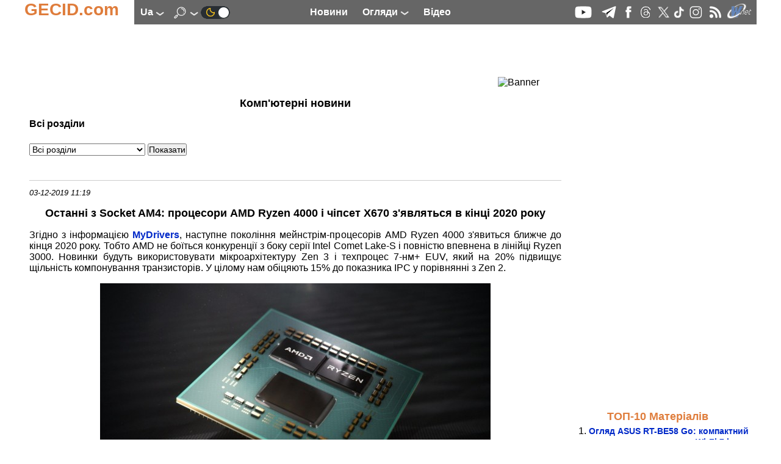

--- FILE ---
content_type: text/html; charset=UTF-8
request_url: https://ua.gecid.com/news/poslednie_iz_socket_am4_processory_amd_ryzen_4000/
body_size: 9237
content:
<!DOCTYPE html>
<html lang="uk" prefix="og: http://ogp.me/ns# article: http://ogp.me/ns/article# profile: http://ogp.me/ns/profile# fb: http://ogp.me/ns/fb#">
<head>
<base href="https://ua.gecid.com/">
  <title>Новини. GECID.com.</title>
    <meta charset="UTF-8">
    <meta name="classification" content="Computers, Hardware, Technology">
     <meta name="copyright" content="(C) 2007-2026, GECID.com (Global EasyCOM Internet Digest)">
     <meta name="description" content="Актуальні тести та огляди заліза, периферії, гаджетів, ігр та цікавих програм. Новини IT, процесори, материнські плати, відеокарти, ноутбуки, смартфони. ">
     <meta name="resource-type" content="Document">
    <meta name="document-state" content="Dynamic">
    <meta name="robots" content="ALL">
    <meta name="revisit-after" content="14 days">
    <meta property="og:locale" content="uk_UA" />
<meta property="og:type" content="Article" />
<meta property="og:description" content="Згідно з інформацією MyDrivers, наступне покоління мейнстрім-процесорів AMD Ryzen 4000 з'явиться ближче до кінця 2020 року. Тобто AMD не боїться конкуренції з боку серії Intel Comet Lake-S і повністю впевнена в лінійці Ryzen 3000. Новинки будуть використовувати мікроархітектуру Zen 3 і техпроцес 7-нм+ EUV, який на 20% підвищує щільність компонування транзисторів. У цілому нам обіцяють 15% до показника IPC у порівнянні з Zen 2." />
<meta property="og:title" content="Останні з Socket AM4: процесори AMD Ryzen 4000 і чіпсет X670 з&amp;#039;являться в кінці 2020 року" />
<meta property="og:url" content="https://ua.gecid.com/news/poslednie_iz_socket_am4_processory_amd_ryzen_4000/" />
<meta property="og:image" content="https://ua.gecid.com/data/news/201912031119-58148/img/mini-01_amd_ryzen_4000.jpg" />
<meta property="og:image:width" content="0" />
<meta property="og:image:height" content="0" />
<meta property="og:site_name" content="GECID.com - огляди і новини світу IT." />
    <link rel="apple-touch-icon" sizes="57x57" href="./img/ico/apple-icon-57x57.png">
    <link rel="apple-touch-icon" sizes="60x60" href="./img/ico/apple-icon-60x60.png">
    <link rel="apple-touch-icon" sizes="72x72" href="./img/ico/apple-icon-72x72.png">
    <link rel="apple-touch-icon" sizes="76x76" href="./img/ico/apple-icon-76x76.png">
    <link rel="apple-touch-icon" sizes="114x114" href="./img/ico/apple-icon-114x114.png">
    <link rel="apple-touch-icon" sizes="120x120" href="./img/ico/apple-icon-120x120.png">
    <link rel="apple-touch-icon" sizes="144x144" href="./img/ico/apple-icon-144x144.png">
    <link rel="apple-touch-icon" sizes="152x152" href="./img/ico/apple-icon-152x152.png">
    <link rel="apple-touch-icon" sizes="180x180" href="./img/ico/apple-icon-180x180.png">
    <link rel="icon" type="image/png" sizes="192x192"  href="./img/ico/android-icon-192x192.png">
    <link rel="icon" type="image/png" sizes="32x32" href="./img/ico/favicon-32x32.png">
    <link rel="icon" type="image/png" sizes="96x96" href="./img/ico/favicon-96x96.png">
    <link rel="icon" type="image/png" sizes="16x16" href="./img/ico/favicon-16x16.png">
    <link rel="manifest" href="./img/ico/manifest.json">
    <meta name="msapplication-TileColor" content="#ffffff">
    <meta name="msapplication-TileImage" content="./img/ico/ms-icon-144x144.png">
    <meta name="theme-color" content="#ffffff">
    <link id="theme" rel="stylesheet" type="text/css" href="https://ua.gecid.com/css/gecid74.css">
    <!--    <meta content="initial-scale=0.86, minimum-scale=0.5, width=device-width" name=viewport> -->
    <meta name="viewport" content="width=device-width, initial-scale=1">
    <link rel="icon" href="./img/ico/favicon.ico" type="image/x-icon">
    <link rel="alternate" type="application/rss+xml" title="GECID.com - огляди і новини світу IT." href="https://ua.gecid.com/rss.php">

        <link rel="canonical" href="https://ua.gecid.com/news/poslednie_iz_socket_am4_processory_amd_ryzen_4000/">
        <link rel="next" href="./news/?b=8&amp;idt=0">
        <script src="./script/gecid51.js" async></script>
    <script src="./script/mistakes.js" async></script>
    
	<script type="application/ld+json">
	    {
	      "@context" : "http://schema.org",
	      "@type"    : "Organization",
	      "url"      : "https://ua.gecid.com/",
	      "name"     : "GECID.com - огляди і новини світу IT.",
	      "logo"     : "https://ua.gecid.com/img/ico/android-icon-192x192.png"
	    }
	</script>
<script type="application/ld+json">
    {
	"@context": "https://schema.org",
	"@type": "NewsArticle",
	"url": "https://ua.gecid.com/news/poslednie_iz_socket_am4_processory_amd_ryzen_4000/",
	"headline": "Останні з Socket AM4: процесори AMD Ryzen 4000 і чіпсет X670 з&amp;#039;являться в кінці 2020 року",
	"description": "Згідно з інформацією MyDrivers, наступне покоління мейнстрім-процесорів AMD Ryzen 4000 з'явиться ближче до кінця 2020 року. Тобто AMD не боїться конкуренції з боку серії Intel Comet Lake-S і повністю впевнена в лінійці Ryzen 3000. Новинки будуть використовувати мікроархітектуру Zen 3 і техпроцес 7-нм+ EUV, який на 20% підвищує щільність компонування транзисторів. У цілому нам обіцяють 15% до показника IPC у порівнянні з Zen 2.",
	"image":{
	    "@type": "ImageObject",
	    "url": "https://ua.gecid.com/data/news/201912031119-58148/img/mini-01_amd_ryzen_4000.jpg"
	},
	"author":{
	    "@type": "Organization",
	    "name": "GECID.com."
		},
	"publisher":{
	    "@type":"Organization",
	    "@id":"https://ua.gecid.com/",
	    "name":"GECID.com - огляди і новини світу IT.",
	    "logo":{
		"@type": "ImageObject",
		"url": "/img/ico/android-icon-192x192.png"
	    }
	},
	"datePublished" : "2019-12-03EET11:19",
	"dateModified":"2019-12-03EET14:27",
	"mainEntityOfPage": {
	    "@type": "WebPage",
	    "@id": "https://ua.gecid.com/news/poslednie_iz_socket_am4_processory_amd_ryzen_4000/"
	}
    }
    </script>
<script>
var _gaq = _gaq || [];
_gaq.push(['_setAccount', 'UA-6865036-3']);
  _gaq.push(['_trackPageview']);

(function() {
    var ga = document.createElement('script'); ga.type = 'text/javascript'; ga.async = true;
    ga.src = ('https:' == document.location.protocol ? 'https://ssl' : 'http://www') + '.google-analytics.com/ga.js';
    var s = document.getElementsByTagName('script')[0]; s.parentNode.insertBefore(ga, s);
      })();
</script>
<!-- Google tag (gtag.js) -->
<script async src="https://www.googletagmanager.com/gtag/js?id=G-FBNE8CH6HB"></script>
<script>
  window.dataLayer = window.dataLayer || [];
  function gtag(){dataLayer.push(arguments);}
  gtag('js', new Date());

  gtag('config', 'G-FBNE8CH6HB');
</script>
<script id="dsq-count-scr" src="//gecid.disqus.com/count.js" async></script>
</head>
<body onclick="brandingClick(event)">
<div class="main" id="main">

<a id="up"></a>
  <nav>
    <div class="logo">
        <div class="logo_left">
            <a href="./"><p>GECID.com</p></a>
        </div>
         <div class="logo_nav">
              <input id="lang_toggle" type="checkbox">
              <label class="lang_button" for="lang_toggle">
                  ua <img src="./img/downlogo.png" alt="down">
              </label> 
                <div class="lang_menu">
                    <ul>
                                                <li><a href="http://ru.gecid.com/news/poslednie_iz_socket_am4_processory_amd_ryzen_4000/">ru</a></li>
                                                 </ul>
                </div>
	            <input id="search_toggle" type="checkbox" onchange = showSearch();>
	              <label class="search_button" for="search_toggle">
					<img src="./img/search.png" alt="Search" id="SearchImg">
                    <img src="./img/downlogo.png" alt="down" id="downImg">
    	          </label>
    	              	        	<a href="./setMode.php?u=https://ua.gecid.com/news/poslednie_iz_socket_am4_processory_amd_ryzen_4000/" title="Dark theme" ><img src="./img/ln2.png" alt="Dark theme"></a>
    	                    </div> 
        <div class="logo_menu">
            <a href="./news/" title="Новини"><p>Новини</p></a>
              <input id="articles_toggle" type="checkbox">
              <label class="articles_button" for="articles_toggle">
                  Огляди <img src="./img/downlogo.png" alt="down">
              </label> 
                <ul class="articles_menu">
                    <li><a href="/ittech/" title="Стежимо за всіма найважливішими подіями в IT-індустрії: пропонуємо аналіз новин, репортажі з презентвцій і виставок, розповідаємо про історію створення та етапи становлення різних компаній."><p>Цифрова індустрія</p></a></li>
<li><a href="/cpu/" title="Огляди і тести сучасних актуальних процесорів різного цінового рівня і цільового призначення, а також матеріали про архітектуру процесорів та репортажі з презентацій новинок."><p>Процесори</p></a></li>
<li><a href="/ram/" title="Тести різних модулів оперативної пам’яті для різної аудиторії і різних систем."><p>Оперативна пам’ять</p></a></li>
<li><a href="/mboard/" title="Огляди і тести актуальних материнських плат для всіх сучасних платформ і різного цільового призначення: індустріальні ПК, робочі та ігрові станції, медіацентри і системи початкового рівня."><p>Материнські плати</p></a></li>
<li><a href="/video/" title="Огляди і тести відеокарт початкового і середнього рівня, а також потужних графічних прискорювачів в одиночних і multiGPU конфігураціях, а також аналіз архітектури новинок, знайомство з різними технологіями і графічними інтерфейсами."><p>Відеокарти</p></a></li>
<li><a href="/cooler/" title="Огляди і тести різних по ефективності і призначенню систем охолодження для процесорів, відеокарт і жорстких дисків, а також корпусних вентиляторів."><p>Системи охолодження</p></a></li>
<li><a href="/storag/" title="Огляди і тести різних зовнішніх і внутрішніх пристроїв для зберігання і перенесення даних, розгляд інтерфейсів, адаптерів і портів для їх підключення."><p>Накопичувачі</p></a></li>
<li><a href="/cases/" title="Огляди та тести корпусів для складання систем різного рівня та предназначаенія - від високопродуктивних робочих станцій і потужних ігрових ПК до компактних і стильних медіацентрів."><p>Корпуси</p></a></li>
<li><a href="/power/" title="Вивчаємо можливості різних за рівнем і архітектурою блоків живлення, оцінюючи їх надійність і якість виконання, а також розглядаємо деякі зарядні пристрої."><p>Джерела живлення</p></a></li>
<li><a href="/mmedia/" title="Відчуваємо і тестуємо різні пристрої для обробки та відтворення мультимедійних даних: моноблоки, ультракомпактні ПК, медіаплеєри і т.д."><p>Мультимедіа</p></a></li>
<li><a href="/photo/" title="Вивчаємо можливості сучастої фото- и відеотехніки."><p>Цифрове фото та відео</p></a></li>
<li><a href="/disply/" title="Огляди та тести сучасних та актуальних пристроїв відображення інформації, в першу чергу на основі матриць TFT."><p>Монітори</p></a></li>
<li><a href="/nouts/" title="Огляди і тести цікавих і популярних моделей ноутбуків і нетбуків, які призначені для різних категорій покупців і моделей застосування, а також матеріали про мобільні платформи і репортажі з презентацій новинок."><p>Ноутбуки і Планшети</p></a></li>
<li><a href="/sphone/" title="Оцінюємо можливості, зручність використання і перспективність придбання найбільш цікавих і нових смартфонів та інших пристроїв для мобільного зв’язку."><p>Смартфони</p></a></li>
<li><a href="/netlan/" title="Зупиняємося на всіх темах, які стосуються передачі даних і взеємодії декількох пристроїв: точки доступу, маршрутизатори, мережеві карти, контролери, протоколи і т.і."><p>Комунікації</p></a></li>
<li><a href="/periph/" title="Розглядаємо різну комп’ютерну периферію, в першу чергу пристрої введення: клавіатури, миші, планшети."><p>Периферія</p></a></li>
<li><a href="/auto/" title="-"><p>Автоелектроніка</p></a></li>
<li><a href="/soft/" title="Інформуємо про найцікавіші новинки й розповідаємо про ключові події ринку програмного забезпечення."><p>Програмне забезпечення</p></a></li>
<li><a href="/games/" title="Пропонуємо вашій увазі рецензії на найбільш нові та цікаві комп’ютерні ігри, а також новини ігрової індустрії."><p>Ігри</p></a></li>
                 </ul>
            <a href="./videostream/" title="Відео"><p>Відео</p></a>
        </div>
        <div class="logo_ico">
            <a rel="nofollow" target="_blank" href="https://www.youtube.com/easycomua"><img src="./img/youtube.png" alt="youtube"></a>
<a rel="nofollow" target="_blank" href="https://t.me/gecidcom"><img src="./img/telegram.png" alt="telegram"></a>
<a rel="nofollow" target="./blank" href="https://www.facebook.com/gecidcom"><img src="./img/facebook.png" alt="facebook"></a>
<a rel="nofollow" target="_blank" href="https://www.threads.net/@gecidcom"><img src="./img/threads.png" alt="threads"></a>
<a rel="nofollow" target="_blank" href="https://x.com/easycom_ua"><img src="./img/X.png" alt="X"></a>
<a rel="nofollow" target="_blank" href="https://www.tiktok.com/@gecidcom"><img src="./img/tiktok.png" alt="tiktok"></a>
<a rel="nofollow" target="_blank" href="https://www.instagram.com/gecidcom/"><img src="./img/inst.png" alt="Insagram"></a>
<a href="./rss.php"><img src="./img/rss.png" alt="rss"></a>
<a rel="nofollow" target="_blank" href="http://wnet.ua/ru/"><img src="./img/wnet.png" alt="Wnet - Национальный IP-оператор Украины"></a>
        </div>
        <div class="popup_menu">
                <input id="menu_toggle" type="checkbox">
             <label class="menu_button" for="menu_toggle">
             <span></span>
             </label>
                <ul class="menu_top">
                    <li><a href="./news/"><p>Новини</p></a></li>
                    <li><a href="./videostream/"><p>Відео</p></a></li>
                    <li><b>Огляди</b></li>
                    <li><a href="/ittech/" title="Стежимо за всіма найважливішими подіями в IT-індустрії: пропонуємо аналіз новин, репортажі з презентвцій і виставок, розповідаємо про історію створення та етапи становлення різних компаній."><p>Цифрова індустрія</p></a></li>
<li><a href="/cpu/" title="Огляди і тести сучасних актуальних процесорів різного цінового рівня і цільового призначення, а також матеріали про архітектуру процесорів та репортажі з презентацій новинок."><p>Процесори</p></a></li>
<li><a href="/ram/" title="Тести різних модулів оперативної пам’яті для різної аудиторії і різних систем."><p>Оперативна пам’ять</p></a></li>
<li><a href="/mboard/" title="Огляди і тести актуальних материнських плат для всіх сучасних платформ і різного цільового призначення: індустріальні ПК, робочі та ігрові станції, медіацентри і системи початкового рівня."><p>Материнські плати</p></a></li>
<li><a href="/video/" title="Огляди і тести відеокарт початкового і середнього рівня, а також потужних графічних прискорювачів в одиночних і multiGPU конфігураціях, а також аналіз архітектури новинок, знайомство з різними технологіями і графічними інтерфейсами."><p>Відеокарти</p></a></li>
<li><a href="/cooler/" title="Огляди і тести різних по ефективності і призначенню систем охолодження для процесорів, відеокарт і жорстких дисків, а також корпусних вентиляторів."><p>Системи охолодження</p></a></li>
<li><a href="/storag/" title="Огляди і тести різних зовнішніх і внутрішніх пристроїв для зберігання і перенесення даних, розгляд інтерфейсів, адаптерів і портів для їх підключення."><p>Накопичувачі</p></a></li>
<li><a href="/cases/" title="Огляди та тести корпусів для складання систем різного рівня та предназначаенія - від високопродуктивних робочих станцій і потужних ігрових ПК до компактних і стильних медіацентрів."><p>Корпуси</p></a></li>
<li><a href="/power/" title="Вивчаємо можливості різних за рівнем і архітектурою блоків живлення, оцінюючи їх надійність і якість виконання, а також розглядаємо деякі зарядні пристрої."><p>Джерела живлення</p></a></li>
<li><a href="/mmedia/" title="Відчуваємо і тестуємо різні пристрої для обробки та відтворення мультимедійних даних: моноблоки, ультракомпактні ПК, медіаплеєри і т.д."><p>Мультимедіа</p></a></li>
<li><a href="/photo/" title="Вивчаємо можливості сучастої фото- и відеотехніки."><p>Цифрове фото та відео</p></a></li>
<li><a href="/disply/" title="Огляди та тести сучасних та актуальних пристроїв відображення інформації, в першу чергу на основі матриць TFT."><p>Монітори</p></a></li>
<li><a href="/nouts/" title="Огляди і тести цікавих і популярних моделей ноутбуків і нетбуків, які призначені для різних категорій покупців і моделей застосування, а також матеріали про мобільні платформи і репортажі з презентацій новинок."><p>Ноутбуки і Планшети</p></a></li>
<li><a href="/sphone/" title="Оцінюємо можливості, зручність використання і перспективність придбання найбільш цікавих і нових смартфонів та інших пристроїв для мобільного зв’язку."><p>Смартфони</p></a></li>
<li><a href="/netlan/" title="Зупиняємося на всіх темах, які стосуються передачі даних і взеємодії декількох пристроїв: точки доступу, маршрутизатори, мережеві карти, контролери, протоколи і т.і."><p>Комунікації</p></a></li>
<li><a href="/periph/" title="Розглядаємо різну комп’ютерну периферію, в першу чергу пристрої введення: клавіатури, миші, планшети."><p>Периферія</p></a></li>
<li><a href="/auto/" title="-"><p>Автоелектроніка</p></a></li>
<li><a href="/soft/" title="Інформуємо про найцікавіші новинки й розповідаємо про ключові події ринку програмного забезпечення."><p>Програмне забезпечення</p></a></li>
<li><a href="/games/" title="Пропонуємо вашій увазі рецензії на найбільш нові та цікаві комп’ютерні ігри, а також новини ігрової індустрії."><p>Ігри</p></a></li>
                </ul>

        </div>  
    </div>
    </nav>
<div class="search_menu" id="search_menu">
	<h4>Пошук по сайту</h4>
		<form action="./search.php" method="get">
		<input type="text" name="s" size="80">
		<button type="submit" style="border: 0; background: transparent">
		    <img src="./img/search2.png" alt="submit">
		</button>
	</form>
</div>

<a href="/news/poslednie_iz_socket_am4_processory_amd_ryzen_4000/#up" class="up_img" id="up_img"><img src="./img/top-bottom.png" alt="up"></a>
    <div class="main_content" onclick="clearMenu();">
    <div class="content_ceil">
        <article>
           		 <div class="content_top_banner">
		<!--     <iframe class="horizontalBanner" onload="resizeIframeBanner(this)" src="./inc/getBanIf.php?id=2"></iframe> -->
		 <!--Google-->
<script ><!--
google_ad_client = "pub-4064003928544283";
google_ad_width = 728;
google_ad_height = 90;
google_ad_format = "728x90_as";
google_ad_type = "image";
//2007-09-15: http://www.easycom.com.ua/
google_ad_channel = "6587747927";
//-->
</script>
<script src="https://pagead2.googlesyndication.com/pagead/show_ads.js">
</script>
<!--Google--><img class="banimg" src="./inc/bstat.php?id=2&amp;idbl=0" alt="Banner">
		 </div>
		             <div id="news_feed">
                 <h1>Комп'ютерні новини</h1>
                 <h2>Всі розділи</h2>
                 <form action="./news/" method="get" name="news_select_top">
                    <input type="hidden" name="y" value="0">
                    <input type="hidden" name="m" value="0">
                    <input type="hidden" name="d" value="0">
                     <select name="idt">
                     <option value="0">Всі розділи</option>
<option value="1">Цифрова індустрія</option>
<option value="2">Процесори</option>
<option value="3">Оперативна пам’ять</option>
<option value="4">Материнські плати</option>
<option value="5">Відеокарти</option>
<option value="6">Системи охолодження</option>
<option value="7">Накопичувачі</option>
<option value="8">Корпуси</option>
<option value="10">Джерела живлення</option>
<option value="11">Мультимедіа</option>
<option value="20">Цифрове фото та відео</option>
<option value="12">Монітори</option>
<option value="13">Ноутбуки і Планшети</option>
<option value="14">Смартфони</option>
<option value="15">Комунікації</option>
<option value="16">Периферія</option>
<option value="19">Автоелектроніка</option>
<option value="17">Програмне забезпечення</option>
<option value="18">Ігри</option>
 
                     </select>
                     <input type="submit" name="act" value="Показати">
                 </form>
                         <div class="news">
<time datetime="2019-12-03 11:19">03-12-2019 11:19</time>
<h1  style="text-align: center;">Останні з Socket AM4: процесори AMD Ryzen 4000 і чіпсет X670 з'являться в кінці 2020 року</h1>
<p  style="text-align: justify;">Згідно з інформацією <a rel="nofollow"  href="https://news.mydrivers.com/1/660/660160.htm">MyDrivers</a>, наступне покоління мейнстрім-процесорів AMD Ryzen 4000 з'явиться ближче до кінця 2020 року. Тобто AMD не боїться конкуренції з боку серії Intel Comet Lake-S і повністю впевнена в лінійці Ryzen 3000. Новинки будуть використовувати мікроархітектуру Zen 3 і техпроцес 7-нм+ EUV, який на 20% підвищує щільність компонування транзисторів. У цілому нам обіцяють 15% до показника IPC у порівнянні з Zen 2.</p>
<p  style="text-align: center;"><a title="AMD Ryzen 4000" href="./data/news/201912031119-58148/img/01_amd_ryzen_4000.jpg" target="_blank"><img src="./data/news/201912031119-58148/img/mini-01_amd_ryzen_4000.jpg"  alt="AMD Ryzen 4000" width="640" height="353"  style="height: auto;"></a></p>
<p  style="text-align: justify;">Разом із лінійкою AMD Ryzen 4000 дебютує новий топовий чіпсет AMD X670. Він отримає покращену підтримку PCIe 4.0, а також більше інтерфейсів M.2, SATA і USB 3.2. Є невеликий шанс, що в нього інтегрують підтримку Thunderbolt 3.</p>
<p  style="text-align: center;"><a title="AMD Ryzen 4000" href="./data/news/201912031119-58148/img/02_amd_ryzen_4000.jpg" target="_blank"><img src="./data/news/201912031119-58148/img/mini-02_amd_ryzen_4000.jpg"  alt="AMD Ryzen 4000" width="640" height="360"  style="height: auto;"></a></p>
<p  style="text-align: justify;">AMD Ryzen 4000 і AMD X670 усе ще будуть використовувати Socket AM4, і можна розраховувати на зворотну сумісність із поточними поколіннями материнських плат і процесорів. Але, схоже, що це будуть останні представники даної платформи. Для переходу на DDR5 і PCIe 5.0 AMD буде використовувати вже новий процесорний роз'єм. Раніше ходили чутки про перехід на стандарт Socket LGA, але поки про це говорити рано.</p>
<p  style="text-align: justify;"><span  style="font-size: xx-small;"><a rel="nofollow"  href="https://wccftech.com/">https://wccftech.com</a></span><br ><span  style="font-size: xx-small;"> <a href="/cdn-cgi/l/email-protection#cca2a9bbbf8caba9afa5a8e2afa3a1">Сергій Буділовський</a></span></p></div>
<div class="nextprev">
<div class="prev"><a href="./news/49-dyujmovyj_igrovoj_monitor_aoc_agon_ag493ucx/">&lt;&lt; Попередня новина</a></div>
<div class="next"><a href="./news/para_novyh_kulerov_zalman_cnps17x_i_cnps20x/">Наступна новина &gt;&gt;</a></div>
</div>
<!-- <div><iframe class="CommentFrame" onload="resizeIframeComment(this)" src="./inc/comm.php"></iframe></div> --><div id="disqus_thread"></div>
<script data-cfasync="false" src="/cdn-cgi/scripts/5c5dd728/cloudflare-static/email-decode.min.js"></script><script>

     // called by disqus 
     function disqus_config() {
        this.callbacks.onReady = [function() {  
           // if your code respond to this event to resize the sidebar
           $(window).trigger('resize'); 
     }]; }

    var disqus_config = function () {
    this.page.url = 'https://ua.gecid.com/news/poslednie_iz_socket_am4_processory_amd_ryzen_4000/';  
    this.page.identifier = '/news/poslednie_iz_socket_am4_processory_amd_ryzen_4000/'; 
    };
    
    (function() { 
    var d = document, s = d.createElement('script');
    s.src = 'https://gecid.disqus.com/embed.js';
    s.setAttribute('data-timestamp', +new Date());
    (d.head || d.body).appendChild(s);
    })();
</script>
<noscript>Please enable JavaScript to view the <a href="https://disqus.com/?ref_noscript">comments powered by Disqus.</a></noscript>
             <input type="hidden" name="date[]" value="1575364739">
             <input type="hidden" name="begin[]" value="1">

             </div>
             			                      		 <div class="content_top_banner">
		    <iframe class="horizontalBanner" onload="resizeIframeBanner(this)" src="./inc/getBanIf.php?id=14"></iframe>
		 		 </div>
		        </article>
        </div>
        <div class="right_ceil">
     	 <div class="banner_300">
	      <iframe class="verticalBanner" onload="resizeIframeBanner(this)" src="./inc/getBanIf.php?id=5"></iframe>
	 	 </div>
	                 <div class="content_300">
                <div class="right_content_title">
                    ТОП-10 Матеріалів                </div>
                <div class="right_content_text">
                    <ol>
                        <li><a href="./netlan/asus_rt-be58_go/">Огляд ASUS RT-BE58 Go: компактний маршрутизатор стандарту Wi-Fi 7 із живленням через USB Type-C</a></li>
<li><a href="./nouts/acer_nitro_lite_nl-16-71g-56p7/">Огляд Acer Nitro Lite NL16-71G-56P7: вигідний ноутбук для геймерів</a></li>
<li><a href="./storag/kingston_dual_portable_ssd_spsd_2tb_/">Огляд Kingston Dual Portable SSD об’ємом 2 ТБ: портативний SSD з USB Type-A та Type-C</a></li>
<li><a href="./cpu/amd_ryzen_9_9900x3d/">Тест AMD Ryzen 9 9900X3D проти R9 9950X3D / R9 9900X / R7 9800X3D: Ні риба ні м&#039;ясо?</a></li>
<li><a href="./power/deepcool_pl800d/">Огляд DeepCool PL800D: «бронзовий» 800-ватний блок живлення за доступною ціною</a></li>
<li><a href="./disply/acer_nitro_xv272uf3bmiiprx/">Огляд Acer Nitro XV272UF3bmiiprx: надшвидкий монітор, що виходить за межі ігор</a></li>
<li><a href="./video/gejmplay_test_radeon_rx_6600_u_2025/">Геймплейний тест Radeon RX 6600 у 2025 році: ще не час на пенсію!</a></li>
<li><a href="./cooler/deepcool_assassin_vc_elite/">Огляд DeepCool ASSASSIN VC ELITE WH: ну дуууже продуктивний процесорний кулер у світлому виконанні</a></li>
<li><a href="./mmedia/asus_expertcenter_pn54-s1/">Огляд ASUS ExpertCenter PN54-S1: продуктивний міні-ПК у флагманському виконанні</a></li>
<li><a href="./cases/asus_prime_ap303/">Огляд ASUS Prime AP303: ATX-альтернатива корпуса ASUS Prime AP201</a></li>
                    </ol>
                </div>
            </div>
                     <div class="content_300">
                                   <iframe class="voteFrame" id="vote" onload="resizeIframe(this)" src="./inc/vote.php"></iframe>
                </div>
     	 <div class="banner_300">
	     <iframe class="verticalBanner" onload="resizeIframeBanner(this)" src="./inc/getBanIf.php?id=6"></iframe>
	 	 </div>
	                 <span id="up_float_ban"></span>
            <div class="banner_300" id="float_ban">
                 
     	 <div class="banner_300">
	     <iframe class="verticalBanner" onload="resizeIframeBanner(this)" src="./inc/getBanIf.php?id=16"></iframe>
	 	 </div>
	            
        </div>
        </div>
    </div>
</div>
<span id="down_float_ban"></span>
<div class="footer_div">
<p>Помітили помилку? Виділіть текст, натисніть Ctrl + Insert</p>
   <div class="footer">
    <footer>
        <nav>
                    <ul>
            <li><a href="./info.php?v=a">Про нас</a></li>
            <li><a href="./info.php?v=c">Контакти</a></li>
            <li><a href="./info.php?v=p">Partnership</a></li>
            <li><a href="./info.php?v=cpy">Copyright</a></li>
            <li><a href="./awards.php">Наші нагороди</a></li>
            <li><a href="./map.php">Карта сайту</a></li>
        </ul>
       <ul>
            <li><a href="./ittech/" title="Стежимо за всіма найважливішими подіями в IT-індустрії: пропонуємо аналіз новин, репортажі з презентвцій і виставок, розповідаємо про історію створення та етапи становлення різних компаній.">Цифрова індустрія</a></li><li><a href="./cpu/" title="Огляди і тести сучасних актуальних процесорів різного цінового рівня і цільового призначення, а також матеріали про архітектуру процесорів та репортажі з презентацій новинок.">Процесори</a></li><li><a href="./ram/" title="Тести різних модулів оперативної пам’яті для різної аудиторії і різних систем.">Оперативна пам’ять</a></li><li><a href="./mboard/" title="Огляди і тести актуальних материнських плат для всіх сучасних платформ і різного цільового призначення: індустріальні ПК, робочі та ігрові станції, медіацентри і системи початкового рівня.">Материнські плати</a></li><li><a href="./video/" title="Огляди і тести відеокарт початкового і середнього рівня, а також потужних графічних прискорювачів в одиночних і multiGPU конфігураціях, а також аналіз архітектури новинок, знайомство з різними технологіями і графічними інтерфейсами.">Відеокарти</a></li><li><a href="./cooler/" title="Огляди і тести різних по ефективності і призначенню систем охолодження для процесорів, відеокарт і жорстких дисків, а також корпусних вентиляторів.">Системи охолодження</a></li>        </ul>
        <ul>
            <li><a href="./storag/" title="Огляди і тести різних зовнішніх і внутрішніх пристроїв для зберігання і перенесення даних, розгляд інтерфейсів, адаптерів і портів для їх підключення.">Накопичувачі</a></li><li><a href="./cases/" title="Огляди та тести корпусів для складання систем різного рівня та предназначаенія - від високопродуктивних робочих станцій і потужних ігрових ПК до компактних і стильних медіацентрів.">Корпуси</a></li><li><a href="./power/" title="Вивчаємо можливості різних за рівнем і архітектурою блоків живлення, оцінюючи їх надійність і якість виконання, а також розглядаємо деякі зарядні пристрої.">Джерела живлення</a></li><li><a href="./mmedia/" title="Відчуваємо і тестуємо різні пристрої для обробки та відтворення мультимедійних даних: моноблоки, ультракомпактні ПК, медіаплеєри і т.д.">Мультимедіа</a></li><li><a href="./photo/" title="Вивчаємо можливості сучастої фото- и відеотехніки.">Цифрове фото та відео</a></li><li><a href="./disply/" title="Огляди та тести сучасних та актуальних пристроїв відображення інформації, в першу чергу на основі матриць TFT.">Монітори</a></li>        </ul>
        <ul>
            <li><a href="./nouts/" title="Огляди і тести цікавих і популярних моделей ноутбуків і нетбуків, які призначені для різних категорій покупців і моделей застосування, а також матеріали про мобільні платформи і репортажі з презентацій новинок.">Ноутбуки і Планшети</a></li><li><a href="./sphone/" title="Оцінюємо можливості, зручність використання і перспективність придбання найбільш цікавих і нових смартфонів та інших пристроїв для мобільного зв’язку.">Смартфони</a></li><li><a href="./netlan/" title="Зупиняємося на всіх темах, які стосуються передачі даних і взеємодії декількох пристроїв: точки доступу, маршрутизатори, мережеві карти, контролери, протоколи і т.і.">Комунікації</a></li><li><a href="./periph/" title="Розглядаємо різну комп’ютерну периферію, в першу чергу пристрої введення: клавіатури, миші, планшети.">Периферія</a></li><li><a href="./auto/" title="-">Автоелектроніка</a></li><li><a href="./soft/" title="Інформуємо про найцікавіші новинки й розповідаємо про ключові події ринку програмного забезпечення.">Програмне забезпечення</a></li><li><a href="./games/" title="Пропонуємо вашій увазі рецензії на найбільш нові та цікаві комп’ютерні ігри, а також новини ігрової індустрії.">Ігри</a></li>        </ul>
        <ul>
            <li>Наші партнери</li>
        <li><a rel="nofollow" target="_blank" href="http://www.asus.ua/">ASUS</a></li>
<li><a rel="nofollow" target="_blank" href="http://www.chieftec.eu/">CHIEFTEC</a></li>
<li><a rel="nofollow" target="_blank" href="http://www.seasonic.com/">Seasonic</a></li>
<li><a rel="nofollow" target="_blank" href="https://telemart.ua/">TELEMART.UA</a></li>
        </ul>
        </nav>
      </footer>
     </div>
       <div class="bottom_share">
            <!-- Google-Analytics -->
<script>
  (function(i,s,o,g,r,a,m){i['GoogleAnalyticsObject']=r;i[r]=i[r]||function(){
  (i[r].q=i[r].q||[]).push(arguments)},i[r].l=1*new Date();a=s.createElement(o),
  m=s.getElementsByTagName(o)[0];a.async=1;a.src=g;m.parentNode.insertBefore(a,m)
  })(window,document,'script','//www.google-analytics.com/analytics.js','ga');

  ga('create', 'UA-6865036-2', 'auto');
  ga('require', 'displayfeatures');
  ga('send', 'pageview');

</script>


<p><a rel="nofollow" target="_blank" href="https://www.youtube.com/easycomua"><img src="./img/youtube.png" alt="youtube"></a>
<a rel="nofollow" target="_blank" href="https://t.me/gecidcom"><img src="./img/telegram.png" alt="telegram"></a>
<a rel="nofollow" target="./blank" href="https://www.facebook.com/gecidcom"><img src="./img/facebook.png" alt="facebook"></a>
<a rel="nofollow" target="_blank" href="https://www.threads.net/@gecidcom"><img src="./img/threads.png" alt="threads"></a>
<a rel="nofollow" target="_blank" href="https://x.com/easycom_ua"><img src="./img/X.png" alt="X"></a>
<a rel="nofollow" target="_blank" href="https://www.tiktok.com/@gecidcom"><img src="./img/tiktok.png" alt="tiktok"></a>
<a rel="nofollow" target="_blank" href="https://www.instagram.com/gecidcom/"><img src="./img/inst.png" alt="Insagram"></a>
<a href="./rss.php"><img src="./img/rss.png" alt="rss"></a>
<a rel="nofollow" target="_blank" href="http://wnet.ua/ru/"><img src="./img/wnet.png" alt="Wnet - Национальный IP-оператор Украины"></a>
                </p>
       </div>
&copy; GECID.com 2007-2026</div>
<!-- Обновленный вариант сайта запущен 21-07-2021 -->
<div id="bottom_branding"></div>
<script>
     window.onload=showAllBanners() ;
</script>
<script defer src="https://static.cloudflareinsights.com/beacon.min.js/vcd15cbe7772f49c399c6a5babf22c1241717689176015" integrity="sha512-ZpsOmlRQV6y907TI0dKBHq9Md29nnaEIPlkf84rnaERnq6zvWvPUqr2ft8M1aS28oN72PdrCzSjY4U6VaAw1EQ==" data-cf-beacon='{"version":"2024.11.0","token":"0b95e586a6c04c79a2443d1a1b489846","r":1,"server_timing":{"name":{"cfCacheStatus":true,"cfEdge":true,"cfExtPri":true,"cfL4":true,"cfOrigin":true,"cfSpeedBrain":true},"location_startswith":null}}' crossorigin="anonymous"></script>
</body>
</html>

--- FILE ---
content_type: text/html; charset=utf-8
request_url: https://www.google.com/recaptcha/api2/aframe
body_size: 251
content:
<!DOCTYPE HTML><html><head><meta http-equiv="content-type" content="text/html; charset=UTF-8"></head><body><script nonce="4-7__3G9OgFdND8WaK9MkQ">/** Anti-fraud and anti-abuse applications only. See google.com/recaptcha */ try{var clients={'sodar':'https://pagead2.googlesyndication.com/pagead/sodar?'};window.addEventListener("message",function(a){try{if(a.source===window.parent){var b=JSON.parse(a.data);var c=clients[b['id']];if(c){var d=document.createElement('img');d.src=c+b['params']+'&rc='+(localStorage.getItem("rc::a")?sessionStorage.getItem("rc::b"):"");window.document.body.appendChild(d);sessionStorage.setItem("rc::e",parseInt(sessionStorage.getItem("rc::e")||0)+1);localStorage.setItem("rc::h",'1769355689816');}}}catch(b){}});window.parent.postMessage("_grecaptcha_ready", "*");}catch(b){}</script></body></html>